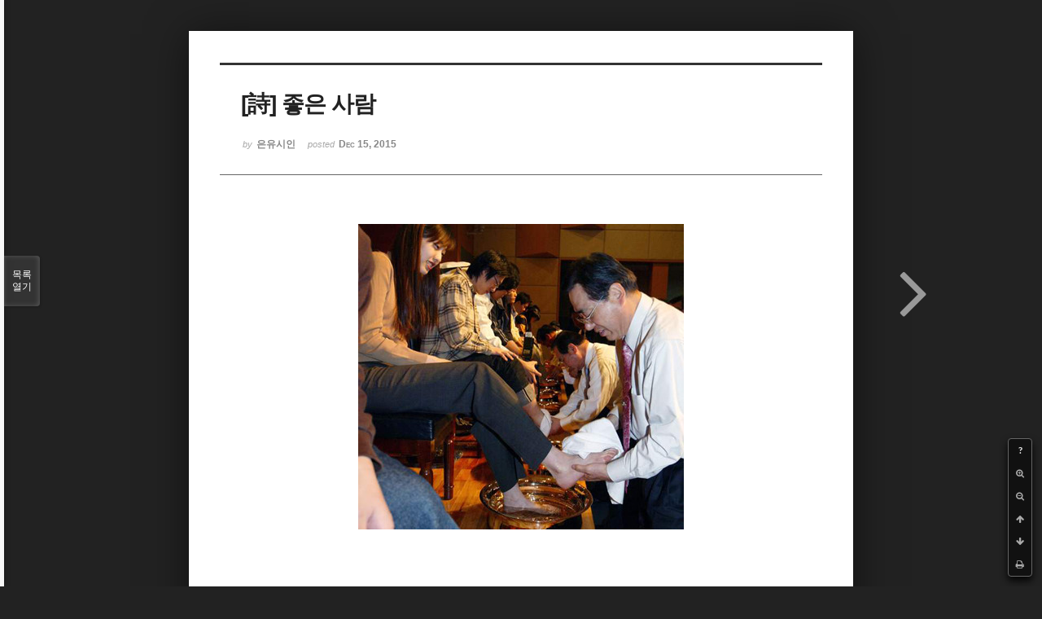

--- FILE ---
content_type: text/html; charset=UTF-8
request_url: http://bumdol72xe.dothome.co.kr/xe/index.php?mid=poemold&page=7&search_target=tag&search_keyword=%EC%88%9C%EC%88%98%EB%AC%B8%ED%95%99&sort_index=regdate&order_type=asc&listStyle=viewer&document_srl=26176
body_size: 6686
content:
<!DOCTYPE html>
<html lang="ko">
<head>
<!-- META -->
<meta charset="utf-8">
<meta name="Generator" content="XpressEngine">
<meta http-equiv="X-UA-Compatible" content="IE=edge">
<!-- TITLE -->
<title>시&amp;시조 - [詩] 좋은 사람</title>
<!-- CSS -->
<link rel="stylesheet" href="/xe/common/css/xe.min.css?20170130022911" />
<link rel="stylesheet" href="/xe/common/js/plugins/ui/jquery-ui.min.css?20170130022942" />
<link rel="stylesheet" href="https://maxcdn.bootstrapcdn.com/font-awesome/4.2.0/css/font-awesome.min.css" />
<link rel="stylesheet" href="/xe/modules/board/skins/sketchbook5/css/board.css?20170130111129" />
<!--[if lt IE 9]><link rel="stylesheet" href="/xe/modules/board/skins/sketchbook5/css/ie8.css?20170130111129" />
<![endif]--><link rel="stylesheet" href="/xe/modules/board/skins/sketchbook5/css/print.css?20170130111129" media="print" />
<link rel="stylesheet" href="/xe/modules/board/skins/sketchbook5/css/jquery.mCustomScrollbar.css?20170130111129" />
<link rel="stylesheet" href="/xe/modules/editor/styles/default/style.css?20170130023018" />
<!-- JS -->
<!--[if lt IE 9]><script src="/xe/common/js/jquery-1.x.min.js?20170130022911"></script>
<![endif]--><!--[if gte IE 9]><!--><script src="/xe/common/js/jquery.min.js?20170130022911"></script>
<!--<![endif]--><script src="/xe/common/js/x.min.js?20170130103037"></script>
<script src="/xe/common/js/xe.min.js?20170414184040"></script>
<script src="/xe/modules/board/tpl/js/board.min.js?20170130055150"></script>
<!-- RSS -->
<!-- ICON -->

<script>
						if(!captchaTargetAct) {var captchaTargetAct = [];}
						captchaTargetAct.push("procMemberInsert");
						</script>

<meta name="viewport" content="width=device-width, initial-scale=1, minimum-scale=1, maximum-scale=1, user-scalable=yes, target-densitydpi=medium-dpi" />
<style> .xe_content { font-size:12px; }</style>
<link rel="canonical" href="http://bumdol72xe.dothome.co.kr/xe/poemold/26176" />
<meta name="description" content="[詩]   좋은 사람   - 은유시인 -                                                    세상엔                                           어두운 밤하늘별만큼이나                                           바닷가 백사장모래만큼이나                                           수많은 사람들이 뒤엉켜                                           살고 있지만                                              세..." />
<meta property="og:locale" content="ko_KR" />
<meta property="og:type" content="article" />
<meta property="og:url" content="http://bumdol72xe.dothome.co.kr/xe/poemold/26176" />
<meta property="og:title" content="시&amp;amp;시조 - [詩] 좋은 사람" />
<meta property="og:description" content="[詩]   좋은 사람   - 은유시인 -                                                    세상엔                                           어두운 밤하늘별만큼이나                                           바닷가 백사장모래만큼이나                                           수많은 사람들이 뒤엉켜                                           살고 있지만                                              세..." />
<meta property="article:published_time" content="2015-12-15T11:10:19+09:00" />
<meta property="article:modified_time" content="2017-08-07T11:16:01+09:00" />
<meta property="article:tag" content="월간" />
<meta property="article:tag" content="한국인" />
<meta property="article:tag" content="김영찬" />
<meta property="article:tag" content="은유시인" />
<meta property="article:tag" content="부산문학" />
<meta property="article:tag" content="등단" />
<meta property="article:tag" content="순수문학" />
<meta property="article:tag" content="종합문예지" />
<meta property="article:tag" content="노벨문학" />
<meta property="article:tag" content="인쇄정보신문" />
<meta property="article:tag" content="시인" />
<meta property="article:tag" content="수필가" />
<meta property="article:tag" content="소설가" />
<meta property="article:tag" content="등단문" />
<meta property="article:tag" content="우주" />
<meta property="article:tag" content="전쟁" />
<meta property="article:tag" content="공상과학" />
<meta property="article:tag" content="미래" />
<meta property="article:tag" content="첨단기지" />
<meta property="article:tag" content="혜성" />
<meta property="og:image" content="http://bumdol72xe.dothome.co.kr/xe/./files/attach/images/456/176/026/66371d5d3e6180dd675a007ae16b3188.jpg" />
<meta property="og:image:width" content="400" />
<meta property="og:image:height" content="375" />
<style data-id="bdCss">
.bd em,.bd .color{color:#333333;}
.bd .shadow{text-shadow:1px 1px 1px ;}
.bd .bolder{color:#333333;text-shadow:2px 2px 4px ;}
.bd .bg_color{background-color:#333333;}
.bd .bg_f_color{background-color:#333333;background:-webkit-linear-gradient(#FFF -50%,#333333 50%);background:linear-gradient(to bottom,#FFF -50%,#333333 50%);}
.bd .border_color{border-color:#333333;}
.bd .bx_shadow{box-shadow:0 0 2px ;}
.viewer_with.on:before{background-color:#333333;box-shadow:0 0 2px #333333;}
.bd_zine.zine li:first-child,.bd_tb_lst.common_notice tr:first-child td{margin-top:2px;border-top:1px solid #DDD}
.bd_zine .info b,.bd_zine .info a{color:;}
.bd_zine.card h3{color:#333333;}
</style>
<style>
body,input,textarea,select,button,table{font-family:;}
#viewer .rd_trb,#viewer #trackback{display:none}
</style><script>
//<![CDATA[
var current_url = "http://bumdol72xe.dothome.co.kr/xe/?mid=poemold&page=7&search_target=tag&search_keyword=%EC%88%9C%EC%88%98%EB%AC%B8%ED%95%99&sort_index=regdate&order_type=asc&listStyle=viewer&document_srl=26176";
var request_uri = "http://bumdol72xe.dothome.co.kr/xe/";
var current_mid = "poemold";
var waiting_message = "서버에 요청 중입니다. 잠시만 기다려주세요.";
var ssl_actions = new Array();
var default_url = "http://bumdol72xe.dothome.co.kr/xe";
xe.current_lang = "ko";
xe.cmd_find = "찾기";
xe.cmd_cancel = "취소";
xe.cmd_confirm = "확인";
xe.msg_no_root = "루트는 선택 할 수 없습니다.";
xe.msg_no_shortcut = "바로가기는 선택 할 수 없습니다.";
xe.msg_select_menu = "대상 메뉴 선택";
//]]>
</script>
</head>
<body class="viewer_blk">
<!--#JSPLUGIN:ui--><script>//<![CDATA[
var lang_type = "ko";
var bdLogin = "로그인 하시겠습니까?@http://bumdol72xe.dothome.co.kr/xe/index.php?mid=poemold&page=7&search_target=tag&search_keyword=%EC%88%9C%EC%88%98%EB%AC%B8%ED%95%99&sort_index=regdate&order_type=asc&listStyle=viewer&document_srl=26176&act=dispMemberLoginForm";
jQuery(function($){
	board('#bd_456_26176');
});
//]]></script>

<div id="viewer" class="white viewer_style rd_nav_blk">
	<div id="bd_456_26176" class="bd clear  " data-default_style="viewer" data-bdFilesType="" data-bdNavSide="N" style="max-width:px">
		<div id="rd_ie" class="ie8_only"><i class="tl"></i><i class="tc"></i><i class="tr"></i><i class="ml"></i><i class="mr"></i><i class="bl"></i><i class="bc"></i><i class="br"></i></div>
		<div class="rd rd_nav_style2 clear" style="padding:;" data-docSrl="26176">
	
	<div class="rd_hd clear" style="">
		
				
		<div class="blog v" style="text-align:;;">
			<div class="top_area ngeb np_18px" style="text-align:">
															</div>
			<h1 class="font ngeb" style=";-webkit-animation-name:rd_h1_v;-moz-animation-name:rd_h1_v;animation-name:rd_h1_v;">[詩] 좋은 사람</h1>						<div class="btm_area ngeb np_18px" style="text-align:"> 
								<span><small>by </small><b>은유시인</b></span>				<span title="2015.12.15 11:10"><small>posted </small><b class="date">Dec 15, 2015</b></span>															</div>
		</div>		
				
				
				
				
				<div class="rd_nav_side">
			<div class="rd_nav img_tx fr m_btn_wrp">
		<div class="help bubble left m_no">
		<a class="text" href="#" onclick="jQuery(this).next().fadeToggle();return false;">?</a>
		<div class="wrp">
			<div class="speech">
				<h4>단축키</h4>
				<p><strong><i class="fa fa-long-arrow-left"></i><span class="blind">Prev</span></strong>이전 문서</p>
				<p><strong><i class="fa fa-long-arrow-right"></i><span class="blind">Next</span></strong>다음 문서</p>
				<p><strong>ESC</strong>닫기</p>			</div>
			<i class="bubble_edge"></i>
			<i class="ie8_only bl"></i><i class="ie8_only br"></i>
		</div>
	</div>	<a class="tg_btn2 bubble m_no" href="#" data-href=".bd_font_select" title="글꼴 선택"><strong>가</strong><i class="arrow down"></i></a>	<a class="font_plus bubble" href="#" title="크게"><i class="fa fa-search-plus"></i><b class="tx">크게</b></a>
	<a class="font_minus bubble" href="#" title="작게"><i class="fa fa-search-minus"></i><b class="tx">작게</b></a>
			<a class="back_to bubble m_no" href="#bd_456_26176" title="위로"><i class="fa fa-arrow-up"></i><b class="tx">위로</b></a>
	<a class="back_to bubble m_no" href="#rd_end_26176" title="(목록) 아래로"><i class="fa fa-arrow-down"></i><b class="tx">아래로</b></a>
	<a class="comment back_to bubble if_viewer m_no" href="#26176_comment" title="댓글로 가기"><i class="fa fa-comment"></i><b class="tx">댓글로 가기</b></a>
	<a class="print_doc bubble m_no this" href="http://bumdol72xe.dothome.co.kr/xe/index.php?mid=poemold&amp;page=7&amp;search_target=tag&amp;search_keyword=%EC%88%9C%EC%88%98%EB%AC%B8%ED%95%99&amp;sort_index=regdate&amp;order_type=asc&amp;listStyle=viewer&amp;document_srl=26176" title="인쇄"><i class="fa fa-print"></i><b class="tx">인쇄</b></a>			</div>		</div>			</div>
	
		
	<div class="rd_body clear">
		
				
				
				<article><!--BeforeDocument(26176,496)--><div class="document_26176_496 xe_content"><p style="padding:0px;color:rgb(62,70,74);font-family:gulim;line-height:19.2px;text-align:center;"><font color="#000000" size="3" face="돋움체"><span style="font-family:'굴림체', Gulimche, Tahoma;"><img src="http://bumdol72xe.dothome.co.kr/xe/files/attach/images/456/176/026/66371d5d3e6180dd675a007ae16b3188.jpg" alt="footclean.jpg" width="400" height="375" style="" /></span></font></p>
<p><font color="#000000" size="3" face="돋움체"><br /></font></p>
<font color="#000000" size="3" face="돋움체">
</font><p></p>
<p><font color="#000000" size="3" face="돋움체"><br /></font></p>
<font color="#000000" size="3" face="돋움체">
<br /></font><p></p>
<p style="padding:0px;color:rgb(62,70,74);font-family:gulim;line-height:19.2px;text-align:center;"><font color="#000000" size="3" face="돋움체"><span style="font-family:'굴림체', Gulimche, Tahoma;"><br /></span></font></p>
<p style="padding:0px;color:rgb(62,70,74);font-family:gulim;line-height:19.2px;text-align:center;"><font color="#000000" size="3" face="돋움체"><span style="font-family:'굴림체', Gulimche, Tahoma;"><br /></span></font></p>
<p style="padding:0px;color:rgb(62,70,74);font-family:gulim;line-height:19.2px;text-align:center;"><font color="#000000" size="3" face="돋움체"><span style="font-family:'굴림체', Gulimche, Tahoma;"><br /></span></font></p>
<p style="padding:0px;color:rgb(62,70,74);font-family:gulim;line-height:19.2px;text-align:center;"><font color="#000000" size="3" face="돋움체"><span style="font-family:'굴림체', Gulimche, Tahoma;"><br /></span></font></p>
<p style="padding:0px;color:rgb(62,70,74);font-family:gulim;line-height:19.2px;text-align:center;"><font color="#000000" size="3" face="돋움체"><span style="font-family:'굴림체', Gulimche, Tahoma;">[詩]</span></font></p>
<span style="color:rgb(62,70,74);line-height:19.2px;font-family:Gulim, '굴림', AppleGothic, sans-serif;"></span><p align="center" style="padding:0px;color:rgb(62,70,74);font-family:gulim;line-height:19.2px;"><span style="font-family:'굴림체', Gulimche, Tahoma;"> </span></p>
<span style="color:rgb(62,70,74);line-height:19.2px;font-family:Gulim, '굴림', AppleGothic, sans-serif;"></span><p align="center" style="padding:0px;color:rgb(62,70,74);font-family:gulim;line-height:19.2px;"><font color="#6d201b" size="6" face="바탕"><strong><span style="font-family:'굴림체', Gulimche, Tahoma;">좋은 사람</span></strong></font></p>
<span style="color:rgb(62,70,74);line-height:19.2px;font-family:Gulim, '굴림', AppleGothic, sans-serif;"></span><p align="center" style="padding:0px;color:rgb(62,70,74);font-family:gulim;line-height:19.2px;"><span style="font-family:'굴림체', Gulimche, Tahoma;"> </span></p>
<span style="color:rgb(62,70,74);line-height:19.2px;font-family:Gulim, '굴림', AppleGothic, sans-serif;"></span><p align="center" style="padding:0px;color:rgb(62,70,74);font-family:gulim;line-height:19.2px;"><font color="#000000" size="3" face="돋움체"><span style="font-family:'굴림체', Gulimche, Tahoma;">- 은유시인 -</span></font></p>
<span style="line-height:19.2px;font-family:Gulim, '굴림', AppleGothic, sans-serif;"></span><p align="center" style="padding:0px;color:rgb(62,70,74);font-family:gulim;line-height:19.2px;"><span style="font-family:'굴림체', Gulimche, Tahoma;color:rgb(0,0,0);"> </span></p>
<span style="line-height:19.2px;font-family:Gulim, '굴림', AppleGothic, sans-serif;"></span><p align="center" style="padding:0px;color:rgb(62,70,74);font-family:gulim;line-height:19.2px;"><span style="font-family:'굴림체', Gulimche, Tahoma;color:rgb(0,0,0);"> </span></p>
<span style="line-height:19.2px;font-family:Gulim, '굴림', AppleGothic, sans-serif;"></span><p align="center" style="padding:0px;color:rgb(62,70,74);font-family:gulim;line-height:19.2px;"><span style="font-family:'굴림체', Gulimche, Tahoma;color:rgb(0,0,0);"> </span></p>
<span style="line-height:19.2px;font-family:Gulim, '굴림', AppleGothic, sans-serif;"></span><p style="padding:0px;color:rgb(62,70,74);font-family:gulim;line-height:19.2px;"><span style="font-family:'굴림체', Gulimche, Tahoma;color:rgb(0,0,0);"> </span></p>
<span style="line-height:19.2px;font-family:Gulim, '굴림', AppleGothic, sans-serif;"></span><p style="padding:0px;color:rgb(62,70,74);font-family:gulim;line-height:19.2px;"><br /><span style="color:rgb(0,0,0);font-family:'굴림체', Gulimche, Tahoma;font-size:medium;line-height:25.6px;">                                           </span><font color="#000000" size="3" face="돋움체"><span style="font-family:'굴림체', Gulimche, Tahoma;">세상엔</span><br /></font><span style="color:rgb(0,0,0);font-family:'굴림체', Gulimche, Tahoma;font-size:medium;line-height:25.6px;">                                           </span><font color="#000000" size="3" face="돋움체"><span style="font-family:'굴림체', Gulimche, Tahoma;">어두운 밤하늘별만큼이나</span><br /></font><span style="color:rgb(0,0,0);font-family:'굴림체', Gulimche, Tahoma;font-size:medium;line-height:25.6px;">                                           </span><font color="#000000" size="3" face="돋움체"><span style="font-family:'굴림체', Gulimche, Tahoma;">바닷가 백사장모래만큼이나</span><br /></font><span style="color:rgb(0,0,0);font-family:'굴림체', Gulimche, Tahoma;font-size:medium;line-height:25.6px;">                                           </span><font color="#000000" size="3" face="돋움체"><span style="font-family:'굴림체', Gulimche, Tahoma;">수많은 사람들이 뒤엉켜</span><br /></font><span style="color:rgb(0,0,0);font-family:'굴림체', Gulimche, Tahoma;font-size:medium;line-height:25.6px;">                                           </span><font color="#000000" size="3" face="돋움체"><span style="font-family:'굴림체', Gulimche, Tahoma;">살고 있지만</span></font></p>
<span style="line-height:19.2px;font-family:Gulim, '굴림', AppleGothic, sans-serif;"></span><p style="padding:0px;color:rgb(62,70,74);font-family:gulim;line-height:19.2px;"><span style="font-family:'굴림체', Gulimche, Tahoma;color:rgb(0,0,0);"> </span></p>
<p style="padding:0px;color:rgb(62,70,74);font-family:gulim;line-height:19.2px;"><span style="font-family:'굴림체', Gulimche, Tahoma;font-size:medium;line-height:25.6px;color:rgb(0,0,0);">                                           </span><font color="#000000" size="3" face="돋움체"><span style="font-family:'굴림체', Gulimche, Tahoma;">세상엔</span><br /></font><span style="color:rgb(0,0,0);font-family:'굴림체', Gulimche, Tahoma;font-size:medium;line-height:25.6px;">                                           </span><font color="#000000" size="3" face="돋움체"><span style="font-family:'굴림체', Gulimche, Tahoma;">수억만 사람들이</span><br /></font><span style="color:rgb(0,0,0);font-family:'굴림체', Gulimche, Tahoma;font-size:medium;line-height:25.6px;">                                           </span><font color="#000000" size="3" face="돋움체"><span style="font-family:'굴림체', Gulimche, Tahoma;">수억만 빛깔들을 지니고 </span><br /></font><span style="color:rgb(0,0,0);font-family:'굴림체', Gulimche, Tahoma;font-size:medium;line-height:25.6px;">                                           </span><font color="#000000" size="3" face="돋움체"><span style="font-family:'굴림체', Gulimche, Tahoma;">수억만 인연들을 쌓아가며 </span><br /></font><span style="color:rgb(0,0,0);font-family:'굴림체', Gulimche, Tahoma;font-size:medium;line-height:25.6px;">                                           </span><font color="#000000" size="3" face="돋움체"><span style="font-family:'굴림체', Gulimche, Tahoma;">살고 있지만</span></font></p>
<span style="line-height:19.2px;font-family:Gulim, '굴림', AppleGothic, sans-serif;"></span><p style="padding:0px;color:rgb(62,70,74);font-family:gulim;line-height:19.2px;"><span style="font-family:'굴림체', Gulimche, Tahoma;color:rgb(0,0,0);"> </span></p>
<p style="padding:0px;color:rgb(62,70,74);font-family:gulim;line-height:19.2px;"><span style="font-family:'굴림체', Gulimche, Tahoma;font-size:medium;line-height:25.6px;color:rgb(0,0,0);">                                           </span><font color="#000000" size="3" face="돋움체"><span style="font-family:'굴림체', Gulimche, Tahoma;">세상 사람들 모두가 </span><br /></font><span style="color:rgb(0,0,0);font-family:'굴림체', Gulimche, Tahoma;font-size:medium;line-height:25.6px;">                                           </span><font color="#000000" size="3" face="돋움체"><span style="font-family:'굴림체', Gulimche, Tahoma;">무한대 공간 중 한 점의 무대 위에서</span><br /></font><span style="color:rgb(0,0,0);font-family:'굴림체', Gulimche, Tahoma;font-size:medium;line-height:25.6px;">                                           </span><font color="#000000" size="3" face="돋움체"><span style="font-family:'굴림체', Gulimche, Tahoma;">영겁의 시간 중 찰나를 살다가네</span><br /></font><span style="color:rgb(0,0,0);font-family:'굴림체', Gulimche, Tahoma;font-size:medium;line-height:25.6px;">                                           </span><font color="#000000" size="3" face="돋움체"><span style="font-family:'굴림체', Gulimche, Tahoma;">세상 사람들 모두가</span><br /></font><span style="color:rgb(0,0,0);font-family:'굴림체', Gulimche, Tahoma;font-size:medium;line-height:25.6px;">                                           </span><font color="#000000" size="3" face="돋움체"><span style="font-family:'굴림체', Gulimche, Tahoma;">이 세상 부귀영화가 한낱 꿈일지라도</span><br /></font><span style="color:rgb(0,0,0);font-family:'굴림체', Gulimche, Tahoma;font-size:medium;line-height:25.6px;">                                           </span><font color="#000000" size="3" face="돋움체"><span style="font-family:'굴림체', Gulimche, Tahoma;">그 꿈을 좇아 한 점 무대 위를 흐리고 있네</span><br /></font><span style="color:rgb(0,0,0);font-family:'굴림체', Gulimche, Tahoma;font-size:medium;line-height:25.6px;">                                           </span><font color="#000000" size="3" face="돋움체"><span style="font-family:'굴림체', Gulimche, Tahoma;">그 꿈을 좇아 찰나의 시간마저 허비하고 있네</span></font></p>
<span style="line-height:19.2px;font-family:Gulim, '굴림', AppleGothic, sans-serif;"></span><p style="padding:0px;color:rgb(62,70,74);font-family:gulim;line-height:19.2px;"><span style="font-family:'굴림체', Gulimche, Tahoma;color:rgb(0,0,0);"> </span></p>
<p style="padding:0px;color:rgb(62,70,74);font-family:gulim;line-height:19.2px;"><span style="font-family:'굴림체', Gulimche, Tahoma;font-size:medium;line-height:25.6px;color:rgb(0,0,0);">                                           </span><font color="#000000" size="3" face="돋움체"><span style="font-family:'굴림체', Gulimche, Tahoma;">기쁨도</span><br /></font><span style="color:rgb(0,0,0);font-family:'굴림체', Gulimche, Tahoma;font-size:medium;line-height:25.6px;">                                           </span><font color="#000000" size="3" face="돋움체"><span style="font-family:'굴림체', Gulimche, Tahoma;">노여움도</span><br /></font><span style="color:rgb(0,0,0);font-family:'굴림체', Gulimche, Tahoma;font-size:medium;line-height:25.6px;">                                           </span><font color="#000000" size="3" face="돋움체"><span style="font-family:'굴림체', Gulimche, Tahoma;">슬픔도</span><br /></font><span style="color:rgb(0,0,0);font-family:'굴림체', Gulimche, Tahoma;font-size:medium;line-height:25.6px;">                                           </span><font color="#000000" size="3" face="돋움체"><span style="font-family:'굴림체', Gulimche, Tahoma;">즐거움도</span><br /></font><span style="color:rgb(0,0,0);font-family:'굴림체', Gulimche, Tahoma;font-size:medium;line-height:25.6px;">                                           </span><font color="#000000" size="3" face="돋움체"><span style="font-family:'굴림체', Gulimche, Tahoma;">한낱 허상이건만 </span><br /></font><span style="color:rgb(0,0,0);font-family:'굴림체', Gulimche, Tahoma;font-size:medium;line-height:25.6px;">                                           </span><font color="#000000" size="3" face="돋움체"><span style="font-family:'굴림체', Gulimche, Tahoma;">세상 사람들은</span><br /></font><span style="color:rgb(0,0,0);font-family:'굴림체', Gulimche, Tahoma;font-size:medium;line-height:25.6px;">                                           </span><font color="#000000" size="3" face="돋움체"><span style="font-family:'굴림체', Gulimche, Tahoma;">허상을 좇아</span><br /></font><span style="color:rgb(0,0,0);font-family:'굴림체', Gulimche, Tahoma;font-size:medium;line-height:25.6px;">                                           </span><font color="#000000" size="3" face="돋움체"><span style="font-family:'굴림체', Gulimche, Tahoma;">가쁜 숨을 몰아쉬며</span><br /></font><span style="color:rgb(0,0,0);font-family:'굴림체', Gulimche, Tahoma;font-size:medium;line-height:25.6px;">                                           </span><font color="#000000" size="3" face="돋움체"><span style="font-family:'굴림체', Gulimche, Tahoma;">이리 뛰고 저리 뛰네</span></font></p>
<span style="line-height:19.2px;font-family:Gulim, '굴림', AppleGothic, sans-serif;"></span><p style="padding:0px;color:rgb(62,70,74);font-family:gulim;line-height:19.2px;"><span style="font-family:'굴림체', Gulimche, Tahoma;color:rgb(0,0,0);"> </span></p>
<p style="padding:0px;color:rgb(62,70,74);font-family:gulim;line-height:19.2px;"><span style="font-family:'굴림체', Gulimche, Tahoma;font-size:medium;line-height:25.6px;color:rgb(0,0,0);">                                           </span><font color="#000000" size="3" face="돋움체"><span style="font-family:'굴림체', Gulimche, Tahoma;">사람들아</span><br /></font><span style="color:rgb(0,0,0);font-family:'굴림체', Gulimche, Tahoma;font-size:medium;line-height:25.6px;">                                           </span><font color="#000000" size="3" face="돋움체"><span style="font-family:'굴림체', Gulimche, Tahoma;">사람들을 사랑하라</span><br /></font><span style="color:rgb(0,0,0);font-family:'굴림체', Gulimche, Tahoma;font-size:medium;line-height:25.6px;">                                           </span><font color="#000000" size="3" face="돋움체"><span style="font-family:'굴림체', Gulimche, Tahoma;">사람들이 있기에</span><br /></font><span style="color:rgb(0,0,0);font-family:'굴림체', Gulimche, Tahoma;font-size:medium;line-height:25.6px;">                                           </span><font color="#000000" size="3" face="돋움체"><span style="font-family:'굴림체', Gulimche, Tahoma;">사람인 것을 자랑스레 여겨라</span></font></p>
<span style="line-height:19.2px;font-family:Gulim, '굴림', AppleGothic, sans-serif;"></span><p style="padding:0px;color:rgb(62,70,74);font-family:gulim;line-height:19.2px;"><span style="font-family:'굴림체', Gulimche, Tahoma;color:rgb(0,0,0);"> </span></p>
<p style="padding:0px;color:rgb(62,70,74);font-family:gulim;line-height:19.2px;"><span style="font-family:'굴림체', Gulimche, Tahoma;font-size:medium;line-height:25.6px;color:rgb(0,0,0);">                                           </span><font color="#000000" size="3" face="돋움체"><span style="font-family:'굴림체', Gulimche, Tahoma;">사람으로 태어나</span><br /></font><span style="color:rgb(0,0,0);font-family:'굴림체', Gulimche, Tahoma;font-size:medium;line-height:25.6px;">                                           </span><font color="#000000" size="3" face="돋움체"><span style="font-family:'굴림체', Gulimche, Tahoma;">사람 속에 살다가</span><br /></font><span style="color:rgb(0,0,0);font-family:'굴림체', Gulimche, Tahoma;font-size:medium;line-height:25.6px;">                                           </span><font color="#000000" size="3" face="돋움체"><span style="font-family:'굴림체', Gulimche, Tahoma;">사람 속으로 돌아가는 것이니</span><br /></font><span style="color:rgb(0,0,0);font-family:'굴림체', Gulimche, Tahoma;font-size:medium;line-height:25.6px;">                                           </span><font color="#000000" size="3" face="돋움체"><span style="font-family:'굴림체', Gulimche, Tahoma;">사람을 사랑하는 그대는</span><br /></font><span style="color:rgb(0,0,0);font-family:'굴림체', Gulimche, Tahoma;font-size:medium;line-height:25.6px;">                                           </span><font color="#000000" size="3" face="돋움체"><span style="font-family:'굴림체', Gulimche, Tahoma;">진정 좋은 사람인 것을…….</span></font></p>
<span style="line-height:19.2px;font-family:Gulim, '굴림', AppleGothic, sans-serif;"></span><p style="padding:0px;color:rgb(62,70,74);font-family:gulim;line-height:19.2px;"><span style="font-family:'굴림체', Gulimche, Tahoma;color:rgb(0,0,0);"> </span></p>
<span style="color:rgb(62,70,74);line-height:19.2px;font-family:Gulim, '굴림', AppleGothic, sans-serif;"></span><p style="padding:0px;color:rgb(62,70,74);font-family:gulim;line-height:19.2px;"><span style="font-family:'굴림체', Gulimche, Tahoma;"> </span></p>
<span style="color:rgb(62,70,74);line-height:19.2px;font-family:Gulim, '굴림', AppleGothic, sans-serif;"></span><p style="padding:0px;color:rgb(62,70,74);font-family:gulim;line-height:19.2px;"><span style="font-family:'굴림체', Gulimche, Tahoma;"> </span></p>
<span style="color:rgb(62,70,74);line-height:19.2px;font-family:Gulim, '굴림', AppleGothic, sans-serif;"></span><p style="padding:0px;color:rgb(62,70,74);font-family:gulim;line-height:19.2px;"><span style="font-family:'굴림체', Gulimche, Tahoma;"> </span></p>
<span style="color:rgb(62,70,74);line-height:19.2px;font-family:Gulim, '굴림', AppleGothic, sans-serif;"></span><p align="center" style="padding:0px;color:rgb(62,70,74);font-family:gulim;line-height:19.2px;"><font color="#8e8a8b" size="3" face="돋움체"><span style="font-family:'굴림체', Gulimche, Tahoma;">2003/07/18/20:06</span></font></p>
<span style="color:rgb(62,70,74);line-height:19.2px;font-family:Gulim, '굴림', AppleGothic, sans-serif;"></span><p style="padding:0px;color:rgb(62,70,74);font-family:gulim;line-height:19.2px;"><span style="font-family:'굴림체', Gulimche, Tahoma;"> </span></p>
<span style="color:rgb(62,70,74);line-height:19.2px;font-family:Gulim, '굴림', AppleGothic, sans-serif;"></span><p style="padding:0px;color:rgb(62,70,74);font-family:gulim;line-height:19.2px;"><span style="font-family:'굴림체', Gulimche, Tahoma;"> </span></p>
<span style="color:rgb(62,70,74);line-height:19.2px;font-family:Gulim, '굴림', AppleGothic, sans-serif;"></span><p style="padding:0px;color:rgb(62,70,74);font-family:gulim;line-height:19.2px;"><span style="font-family:'굴림체', Gulimche, Tahoma;"> </span></p>
<span style="color:rgb(62,70,74);line-height:19.2px;font-family:Gulim, '굴림', AppleGothic, sans-serif;"></span><p style="padding:0px;color:rgb(62,70,74);font-family:gulim;line-height:19.2px;"><span style="font-family:'굴림체', Gulimche, Tahoma;"> </span></p>
<span style="color:rgb(62,70,74);line-height:19.2px;font-family:Gulim, '굴림', AppleGothic, sans-serif;"></span><p style="padding:0px;color:rgb(62,70,74);font-family:gulim;line-height:19.2px;"><font color="#000000" size="3" face="돋움체"><span style="font-family:'굴림체', Gulimche, Tahoma;"> </span></font></p>
<font color="#000000" size="3" face="돋움체"><span style="font-family:Gulim, '굴림', AppleGothic, sans-serif;"></span></font><p style="padding:0px;"><br /></p></div><!--AfterDocument(26176,496)--></article>
				
				<div class="rd_t_f rd_tag css3pie clear">
			<div class="bg_f_color border_color">TAG &bull;</div>
			<ul>
												<li><a href="http://bumdol72xe.dothome.co.kr/xe/index.php?mid=poemold&amp;page=7&amp;search_target=tag&amp;search_keyword=%EC%9B%94%EA%B0%84&amp;sort_index=regdate&amp;order_type=asc&amp;listStyle=viewer">월간</a><span class="comma">,</span></li>
												<li><a href="http://bumdol72xe.dothome.co.kr/xe/index.php?mid=poemold&amp;page=7&amp;search_target=tag&amp;search_keyword=%ED%95%9C%EA%B5%AD%EC%9D%B8&amp;sort_index=regdate&amp;order_type=asc&amp;listStyle=viewer">한국인</a><span class="comma">,</span></li>
												<li><a href="http://bumdol72xe.dothome.co.kr/xe/index.php?mid=poemold&amp;page=7&amp;search_target=tag&amp;search_keyword=%EA%B9%80%EC%98%81%EC%B0%AC&amp;sort_index=regdate&amp;order_type=asc&amp;listStyle=viewer">김영찬</a><span class="comma">,</span></li>
												<li><a href="http://bumdol72xe.dothome.co.kr/xe/index.php?mid=poemold&amp;page=7&amp;search_target=tag&amp;search_keyword=%EC%9D%80%EC%9C%A0%EC%8B%9C%EC%9D%B8&amp;sort_index=regdate&amp;order_type=asc&amp;listStyle=viewer">은유시인</a><span class="comma">,</span></li>
												<li><a href="http://bumdol72xe.dothome.co.kr/xe/index.php?mid=poemold&amp;page=7&amp;search_target=tag&amp;search_keyword=%EB%B6%80%EC%82%B0%EB%AC%B8%ED%95%99&amp;sort_index=regdate&amp;order_type=asc&amp;listStyle=viewer">부산문학</a><span class="comma">,</span></li>
												<li><a href="http://bumdol72xe.dothome.co.kr/xe/index.php?mid=poemold&amp;page=7&amp;search_target=tag&amp;search_keyword=%EB%93%B1%EB%8B%A8&amp;sort_index=regdate&amp;order_type=asc&amp;listStyle=viewer">등단</a><span class="comma">,</span></li>
												<li><a href="http://bumdol72xe.dothome.co.kr/xe/index.php?mid=poemold&amp;page=7&amp;search_target=tag&amp;search_keyword=%EC%88%9C%EC%88%98%EB%AC%B8%ED%95%99&amp;sort_index=regdate&amp;order_type=asc&amp;listStyle=viewer">순수문학</a><span class="comma">,</span></li>
												<li><a href="http://bumdol72xe.dothome.co.kr/xe/index.php?mid=poemold&amp;page=7&amp;search_target=tag&amp;search_keyword=%EC%A2%85%ED%95%A9%EB%AC%B8%EC%98%88%EC%A7%80&amp;sort_index=regdate&amp;order_type=asc&amp;listStyle=viewer">종합문예지</a><span class="comma">,</span></li>
												<li><a href="http://bumdol72xe.dothome.co.kr/xe/index.php?mid=poemold&amp;page=7&amp;search_target=tag&amp;search_keyword=%EB%85%B8%EB%B2%A8%EB%AC%B8%ED%95%99&amp;sort_index=regdate&amp;order_type=asc&amp;listStyle=viewer">노벨문학</a><span class="comma">,</span></li>
												<li><a href="http://bumdol72xe.dothome.co.kr/xe/index.php?mid=poemold&amp;page=7&amp;search_target=tag&amp;search_keyword=%EC%9D%B8%EC%87%84%EC%A0%95%EB%B3%B4%EC%8B%A0%EB%AC%B8&amp;sort_index=regdate&amp;order_type=asc&amp;listStyle=viewer">인쇄정보신문</a><span class="comma">,</span></li>
												<li><a href="http://bumdol72xe.dothome.co.kr/xe/index.php?mid=poemold&amp;page=7&amp;search_target=tag&amp;search_keyword=%EC%8B%9C%EC%9D%B8&amp;sort_index=regdate&amp;order_type=asc&amp;listStyle=viewer">시인</a><span class="comma">,</span></li>
												<li><a href="http://bumdol72xe.dothome.co.kr/xe/index.php?mid=poemold&amp;page=7&amp;search_target=tag&amp;search_keyword=%EC%88%98%ED%95%84%EA%B0%80&amp;sort_index=regdate&amp;order_type=asc&amp;listStyle=viewer">수필가</a><span class="comma">,</span></li>
												<li><a href="http://bumdol72xe.dothome.co.kr/xe/index.php?mid=poemold&amp;page=7&amp;search_target=tag&amp;search_keyword=%EC%86%8C%EC%84%A4%EA%B0%80&amp;sort_index=regdate&amp;order_type=asc&amp;listStyle=viewer">소설가</a><span class="comma">,</span></li>
												<li><a href="http://bumdol72xe.dothome.co.kr/xe/index.php?mid=poemold&amp;page=7&amp;search_target=tag&amp;search_keyword=%EB%93%B1%EB%8B%A8%EB%AC%B8&amp;sort_index=regdate&amp;order_type=asc&amp;listStyle=viewer">등단문</a><span class="comma">,</span></li>
												<li><a href="http://bumdol72xe.dothome.co.kr/xe/index.php?mid=poemold&amp;page=7&amp;search_target=tag&amp;search_keyword=%EC%9A%B0%EC%A3%BC&amp;sort_index=regdate&amp;order_type=asc&amp;listStyle=viewer">우주</a><span class="comma">,</span></li>
												<li><a href="http://bumdol72xe.dothome.co.kr/xe/index.php?mid=poemold&amp;page=7&amp;search_target=tag&amp;search_keyword=%EC%A0%84%EC%9F%81&amp;sort_index=regdate&amp;order_type=asc&amp;listStyle=viewer">전쟁</a><span class="comma">,</span></li>
												<li><a href="http://bumdol72xe.dothome.co.kr/xe/index.php?mid=poemold&amp;page=7&amp;search_target=tag&amp;search_keyword=%EA%B3%B5%EC%83%81%EA%B3%BC%ED%95%99&amp;sort_index=regdate&amp;order_type=asc&amp;listStyle=viewer">공상과학</a><span class="comma">,</span></li>
												<li><a href="http://bumdol72xe.dothome.co.kr/xe/index.php?mid=poemold&amp;page=7&amp;search_target=tag&amp;search_keyword=%EB%AF%B8%EB%9E%98&amp;sort_index=regdate&amp;order_type=asc&amp;listStyle=viewer">미래</a><span class="comma">,</span></li>
												<li><a href="http://bumdol72xe.dothome.co.kr/xe/index.php?mid=poemold&amp;page=7&amp;search_target=tag&amp;search_keyword=%EC%B2%A8%EB%8B%A8%EA%B8%B0%EC%A7%80&amp;sort_index=regdate&amp;order_type=asc&amp;listStyle=viewer">첨단기지</a><span class="comma">,</span></li>
												<li><a href="http://bumdol72xe.dothome.co.kr/xe/index.php?mid=poemold&amp;page=7&amp;search_target=tag&amp;search_keyword=%ED%98%9C%EC%84%B1&amp;sort_index=regdate&amp;order_type=asc&amp;listStyle=viewer">혜성</a><span class="comma">,</span></li>
							</ul>
		</div>	</div>
	
	<div class="rd_ft">
		
		<div class="rd_sign clear">
			<h4><em class="fa fa-info-circle bd_info_icon"></em> Who's <em>은유시인</em></h4>
			<img class="img fl" src="http://bumdol72xe.dothome.co.kr/xe/files/member_extra_info/profile_image/496/496.jpg?20170130022943" alt="profile" />						<div class="get_sign"><p><span style="font-size:16px;color:rgb(0,117,200);">대한민국에도 노벨문학상 수상자가 나올 그 날만을 위해...</span></p></div>		</div>		
		<div class="bd_prev_next clear">
						<div style="max-width:px">
								
								<a class="bd_rd_next bubble no_bubble fr left" href="http://bumdol72xe.dothome.co.kr/xe/index.php?mid=poemold&amp;page=7&amp;search_target=tag&amp;search_keyword=%EC%88%9C%EC%88%98%EB%AC%B8%ED%95%99&amp;sort_index=regdate&amp;order_type=asc&amp;listStyle=viewer&amp;document_srl=26179">
					<span class="p">[詩] 구름과 바다 <em class="link">Next <i class="fa fa-angle-right"></i></em></span>					<i class="fa fa-angle-right"></i>
					<span class="wrp prev_next">
						<span class="speech">
							<img src="http://bumdol72xe.dothome.co.kr/xe/files/thumbnails/179/026/90x90.crop.jpg" alt="" />							<b>[詩] 구름과 바다</b>
							<span><em>2015.12.15</em><small>by </small>은유시인</span>
						</span><i class="bubble_edge"></i>
						<i class="ie8_only bl"></i><i class="ie8_only br"></i>
					</span>
				</a>			</div>
					</div>		
				
						
				
		<div class="rd_ft_nav clear">
						
						
						<div class="rd_nav img_tx fr m_btn_wrp">
				<a class="back_to bubble m_no" href="#bd_456_26176" title="위로"><i class="fa fa-arrow-up"></i><b class="tx">위로</b></a>
	<a class="back_to bubble m_no" href="#rd_end_26176" title="(목록) 아래로"><i class="fa fa-arrow-down"></i><b class="tx">아래로</b></a>
	<a class="comment back_to bubble if_viewer m_no" href="#26176_comment" title="댓글로 가기"><i class="fa fa-comment"></i><b class="tx">댓글로 가기</b></a>
	<a class="print_doc bubble m_no this" href="http://bumdol72xe.dothome.co.kr/xe/index.php?mid=poemold&amp;page=7&amp;search_target=tag&amp;search_keyword=%EC%88%9C%EC%88%98%EB%AC%B8%ED%95%99&amp;sort_index=regdate&amp;order_type=asc&amp;listStyle=viewer&amp;document_srl=26176" title="인쇄"><i class="fa fa-print"></i><b class="tx">인쇄</b></a>			</div>					</div>
	</div>
	
		
	</div>
<hr id="rd_end_26176" class="rd_end clear" />		<div id="viewer_lst" class="">
			<button type="button" id="viewer_lst_tg" class="ngeb bg_color">목록<br /><span class="tx_open">열기</span><span class="tx_close">닫기</span></button>
			<h3 class="ui_font">Articles</h3>
			<div id="viewer_lst_scroll">
				<ul>
					<li>
						<a class="clear on" href="http://bumdol72xe.dothome.co.kr/xe/index.php?mid=poemold&amp;page=7&amp;search_target=tag&amp;search_keyword=%EC%88%9C%EC%88%98%EB%AC%B8%ED%95%99&amp;sort_index=regdate&amp;order_type=asc&amp;listStyle=viewer&amp;document_srl=26176">
							<span class="tmb"><img src="http://bumdol72xe.dothome.co.kr/xe/files/thumbnails/176/026/90x90.crop.jpg" alt="" /></span>							<span class="tl">[詩] 좋은 사람<b>2</b></span>
							<span class="meta"><strong>은유시인</strong>2015.12.15 11:10</span>
						</a>
					</li><li>
						<a class="clear" href="http://bumdol72xe.dothome.co.kr/xe/index.php?mid=poemold&amp;page=7&amp;search_target=tag&amp;search_keyword=%EC%88%9C%EC%88%98%EB%AC%B8%ED%95%99&amp;sort_index=regdate&amp;order_type=asc&amp;listStyle=viewer&amp;document_srl=26179">
							<span class="tmb"><img src="http://bumdol72xe.dothome.co.kr/xe/files/thumbnails/179/026/90x90.crop.jpg" alt="" /></span>							<span class="tl">[詩] 구름과 바다</span>
							<span class="meta"><strong>은유시인</strong>2015.12.15 11:18</span>
						</a>
					</li><li>
						<a class="clear" href="http://bumdol72xe.dothome.co.kr/xe/index.php?mid=poemold&amp;page=7&amp;search_target=tag&amp;search_keyword=%EC%88%9C%EC%88%98%EB%AC%B8%ED%95%99&amp;sort_index=regdate&amp;order_type=asc&amp;listStyle=viewer&amp;document_srl=26182">
							<span class="tmb"><img src="http://bumdol72xe.dothome.co.kr/xe/files/thumbnails/182/026/90x90.crop.jpg" alt="" /></span>							<span class="tl">[詩] 느낌</span>
							<span class="meta"><strong>은유시인</strong>2015.12.15 11:29</span>
						</a>
					</li><li>
						<a class="clear" href="http://bumdol72xe.dothome.co.kr/xe/index.php?mid=poemold&amp;page=7&amp;search_target=tag&amp;search_keyword=%EC%88%9C%EC%88%98%EB%AC%B8%ED%95%99&amp;sort_index=regdate&amp;order_type=asc&amp;listStyle=viewer&amp;document_srl=26185">
							<span class="tmb"><img src="http://bumdol72xe.dothome.co.kr/xe/files/thumbnails/185/026/90x90.crop.jpg" alt="" /></span>							<span class="tl">[詩] 진심(眞心)<b>2</b></span>
							<span class="meta"><strong>은유시인</strong>2015.12.15 11:39</span>
						</a>
					</li><li>
						<a class="clear" href="http://bumdol72xe.dothome.co.kr/xe/index.php?mid=poemold&amp;page=7&amp;search_target=tag&amp;search_keyword=%EC%88%9C%EC%88%98%EB%AC%B8%ED%95%99&amp;sort_index=regdate&amp;order_type=asc&amp;listStyle=viewer&amp;document_srl=26188">
							<span class="tmb"><img src="http://bumdol72xe.dothome.co.kr/xe/files/thumbnails/188/026/90x90.crop.jpg" alt="" /></span>							<span class="tl">[詩] 하늘빛[1]</span>
							<span class="meta"><strong>은유시인</strong>2015.12.15 11:49</span>
						</a>
					</li><li>
						<a class="clear" href="http://bumdol72xe.dothome.co.kr/xe/index.php?mid=poemold&amp;page=7&amp;search_target=tag&amp;search_keyword=%EC%88%9C%EC%88%98%EB%AC%B8%ED%95%99&amp;sort_index=regdate&amp;order_type=asc&amp;listStyle=viewer&amp;document_srl=26191">
							<span class="tmb"><img src="http://bumdol72xe.dothome.co.kr/xe/files/thumbnails/191/026/90x90.crop.jpg" alt="" /></span>							<span class="tl">[詩] 황비(凰飛)</span>
							<span class="meta"><strong>은유시인</strong>2015.12.15 12:07</span>
						</a>
					</li><li>
						<a class="clear" href="http://bumdol72xe.dothome.co.kr/xe/index.php?mid=poemold&amp;page=7&amp;search_target=tag&amp;search_keyword=%EC%88%9C%EC%88%98%EB%AC%B8%ED%95%99&amp;sort_index=regdate&amp;order_type=asc&amp;listStyle=viewer&amp;document_srl=26194">
							<span class="tmb"><img src="http://bumdol72xe.dothome.co.kr/xe/files/thumbnails/194/026/90x90.crop.jpg" alt="" /></span>							<span class="tl">[詩] 수선화(水仙花)</span>
							<span class="meta"><strong>은유시인</strong>2015.12.15 12:16</span>
						</a>
					</li><li>
						<a class="clear" href="http://bumdol72xe.dothome.co.kr/xe/index.php?mid=poemold&amp;page=7&amp;search_target=tag&amp;search_keyword=%EC%88%9C%EC%88%98%EB%AC%B8%ED%95%99&amp;sort_index=regdate&amp;order_type=asc&amp;listStyle=viewer&amp;document_srl=26197">
							<span class="tmb"><img src="http://bumdol72xe.dothome.co.kr/xe/files/thumbnails/197/026/90x90.crop.jpg" alt="" /></span>							<span class="tl">[詩] 블루</span>
							<span class="meta"><strong>은유시인</strong>2015.12.15 12:30</span>
						</a>
					</li><li>
						<a class="clear" href="http://bumdol72xe.dothome.co.kr/xe/index.php?mid=poemold&amp;page=7&amp;search_target=tag&amp;search_keyword=%EC%88%9C%EC%88%98%EB%AC%B8%ED%95%99&amp;sort_index=regdate&amp;order_type=asc&amp;listStyle=viewer&amp;document_srl=26202">
							<span class="tmb"><img src="http://bumdol72xe.dothome.co.kr/xe/files/thumbnails/202/026/90x90.crop.jpg" alt="" /></span>							<span class="tl">[詩] 콩콩이</span>
							<span class="meta"><strong>은유시인</strong>2015.12.15 12:43</span>
						</a>
					</li><li>
						<a class="clear" href="http://bumdol72xe.dothome.co.kr/xe/index.php?mid=poemold&amp;page=7&amp;search_target=tag&amp;search_keyword=%EC%88%9C%EC%88%98%EB%AC%B8%ED%95%99&amp;sort_index=regdate&amp;order_type=asc&amp;listStyle=viewer&amp;document_srl=26205">
							<span class="tmb"><img src="http://bumdol72xe.dothome.co.kr/xe/files/thumbnails/205/026/90x90.crop.jpg" alt="" /></span>							<span class="tl">[詩] 미소의 뜰<b>2</b></span>
							<span class="meta"><strong>은유시인</strong>2015.12.15 13:32</span>
						</a>
					</li><li>
						<a class="clear" href="http://bumdol72xe.dothome.co.kr/xe/index.php?mid=poemold&amp;page=7&amp;search_target=tag&amp;search_keyword=%EC%88%9C%EC%88%98%EB%AC%B8%ED%95%99&amp;sort_index=regdate&amp;order_type=asc&amp;listStyle=viewer&amp;document_srl=26225">
							<span class="tmb"><img src="http://bumdol72xe.dothome.co.kr/xe/files/thumbnails/225/026/90x90.crop.jpg" alt="" /></span>							<span class="tl">[詩] 전기(電氣)</span>
							<span class="meta"><strong>은유시인</strong>2015.12.15 19:12</span>
						</a>
					</li><li>
						<a class="clear" href="http://bumdol72xe.dothome.co.kr/xe/index.php?mid=poemold&amp;page=7&amp;search_target=tag&amp;search_keyword=%EC%88%9C%EC%88%98%EB%AC%B8%ED%95%99&amp;sort_index=regdate&amp;order_type=asc&amp;listStyle=viewer&amp;document_srl=26230">
							<span class="tmb"><img src="http://bumdol72xe.dothome.co.kr/xe/files/thumbnails/230/026/90x90.crop.jpg" alt="" /></span>							<span class="tl">[詩] 팽이</span>
							<span class="meta"><strong>은유시인</strong>2015.12.15 19:30</span>
						</a>
					</li><li>
						<a class="clear" href="http://bumdol72xe.dothome.co.kr/xe/index.php?mid=poemold&amp;page=7&amp;search_target=tag&amp;search_keyword=%EC%88%9C%EC%88%98%EB%AC%B8%ED%95%99&amp;sort_index=regdate&amp;order_type=asc&amp;listStyle=viewer&amp;document_srl=26237">
							<span class="tmb"><img src="http://bumdol72xe.dothome.co.kr/xe/files/thumbnails/237/026/90x90.crop.jpg" alt="" /></span>							<span class="tl">[詩] 굼벵이</span>
							<span class="meta"><strong>은유시인</strong>2015.12.15 19:44</span>
						</a>
					</li><li>
						<a class="clear" href="http://bumdol72xe.dothome.co.kr/xe/index.php?mid=poemold&amp;page=7&amp;search_target=tag&amp;search_keyword=%EC%88%9C%EC%88%98%EB%AC%B8%ED%95%99&amp;sort_index=regdate&amp;order_type=asc&amp;listStyle=viewer&amp;document_srl=26246">
							<span class="tmb"><img src="http://bumdol72xe.dothome.co.kr/xe/files/thumbnails/246/026/90x90.crop.jpg" alt="" /></span>							<span class="tl">[詩] 굼벵이도 구르는 재주가 있다</span>
							<span class="meta"><strong>은유시인</strong>2015.12.15 19:54</span>
						</a>
					</li><li>
						<a class="clear" href="http://bumdol72xe.dothome.co.kr/xe/index.php?mid=poemold&amp;page=7&amp;search_target=tag&amp;search_keyword=%EC%88%9C%EC%88%98%EB%AC%B8%ED%95%99&amp;sort_index=regdate&amp;order_type=asc&amp;listStyle=viewer&amp;document_srl=26251">
							<span class="tmb"><img src="http://bumdol72xe.dothome.co.kr/xe/files/thumbnails/251/026/90x90.crop.jpg" alt="" /></span>							<span class="tl">[詩] 화상카메라에 비친 자화상</span>
							<span class="meta"><strong>은유시인</strong>2015.12.15 20:07</span>
						</a>
					</li><li>
						<a class="clear" href="http://bumdol72xe.dothome.co.kr/xe/index.php?mid=poemold&amp;page=7&amp;search_target=tag&amp;search_keyword=%EC%88%9C%EC%88%98%EB%AC%B8%ED%95%99&amp;sort_index=regdate&amp;order_type=asc&amp;listStyle=viewer&amp;document_srl=26254">
							<span class="tmb"><img src="http://bumdol72xe.dothome.co.kr/xe/files/thumbnails/254/026/90x90.crop.jpg" alt="" /></span>							<span class="tl">[詩] 디지털 카메라 사세요</span>
							<span class="meta"><strong>은유시인</strong>2015.12.15 20:19</span>
						</a>
					</li><li>
						<a class="clear" href="http://bumdol72xe.dothome.co.kr/xe/index.php?mid=poemold&amp;page=7&amp;search_target=tag&amp;search_keyword=%EC%88%9C%EC%88%98%EB%AC%B8%ED%95%99&amp;sort_index=regdate&amp;order_type=asc&amp;listStyle=viewer&amp;document_srl=26259">
							<span class="tmb"><img src="http://bumdol72xe.dothome.co.kr/xe/files/thumbnails/259/026/90x90.crop.jpg" alt="" /></span>							<span class="tl">[詩] 힘겨루기</span>
							<span class="meta"><strong>은유시인</strong>2015.12.15 20:35</span>
						</a>
					</li><li>
						<a class="clear" href="http://bumdol72xe.dothome.co.kr/xe/index.php?mid=poemold&amp;page=7&amp;search_target=tag&amp;search_keyword=%EC%88%9C%EC%88%98%EB%AC%B8%ED%95%99&amp;sort_index=regdate&amp;order_type=asc&amp;listStyle=viewer&amp;document_srl=26268">
							<span class="tmb"><img src="http://bumdol72xe.dothome.co.kr/xe/files/thumbnails/268/026/90x90.crop.jpg" alt="" /></span>							<span class="tl">[詩] 빈자리</span>
							<span class="meta"><strong>은유시인</strong>2015.12.16 10:41</span>
						</a>
					</li><li>
						<a class="clear" href="http://bumdol72xe.dothome.co.kr/xe/index.php?mid=poemold&amp;page=7&amp;search_target=tag&amp;search_keyword=%EC%88%9C%EC%88%98%EB%AC%B8%ED%95%99&amp;sort_index=regdate&amp;order_type=asc&amp;listStyle=viewer&amp;document_srl=26275">
							<span class="tmb"><img src="http://bumdol72xe.dothome.co.kr/xe/files/thumbnails/275/026/90x90.crop.jpg" alt="" /></span>							<span class="tl">[詩] 시를 쓰기위해 컴 앞에 다가서다</span>
							<span class="meta"><strong>은유시인</strong>2015.12.16 10:56</span>
						</a>
					</li><li>
						<a class="clear" href="http://bumdol72xe.dothome.co.kr/xe/index.php?mid=poemold&amp;page=7&amp;search_target=tag&amp;search_keyword=%EC%88%9C%EC%88%98%EB%AC%B8%ED%95%99&amp;sort_index=regdate&amp;order_type=asc&amp;listStyle=viewer&amp;document_srl=26282">
							<span class="tmb"><img src="http://bumdol72xe.dothome.co.kr/xe/files/thumbnails/282/026/90x90.crop.jpg" alt="" /></span>							<span class="tl">[詩] 가을은</span>
							<span class="meta"><strong>은유시인</strong>2015.12.16 11:06</span>
						</a>
					</li>				</ul>
			</div>
			<div id="viewer_pn" class="bd_pg clear">
								 
				<a href="http://bumdol72xe.dothome.co.kr/xe/index.php?mid=poemold&amp;page=2&amp;search_target=tag&amp;search_keyword=%EC%88%9C%EC%88%98%EB%AC%B8%ED%95%99&amp;sort_index=regdate&amp;order_type=asc&amp;listStyle=viewer&amp;document_srl=26176">2</a>								 
				<a href="http://bumdol72xe.dothome.co.kr/xe/index.php?mid=poemold&amp;page=3&amp;search_target=tag&amp;search_keyword=%EC%88%9C%EC%88%98%EB%AC%B8%ED%95%99&amp;sort_index=regdate&amp;order_type=asc&amp;listStyle=viewer&amp;document_srl=26176">3</a>								 
				<a href="http://bumdol72xe.dothome.co.kr/xe/index.php?mid=poemold&amp;page=4&amp;search_target=tag&amp;search_keyword=%EC%88%9C%EC%88%98%EB%AC%B8%ED%95%99&amp;sort_index=regdate&amp;order_type=asc&amp;listStyle=viewer&amp;document_srl=26176">4</a>								 
				<a href="http://bumdol72xe.dothome.co.kr/xe/index.php?mid=poemold&amp;page=5&amp;search_target=tag&amp;search_keyword=%EC%88%9C%EC%88%98%EB%AC%B8%ED%95%99&amp;sort_index=regdate&amp;order_type=asc&amp;listStyle=viewer&amp;document_srl=26176">5</a>								 
				<a href="http://bumdol72xe.dothome.co.kr/xe/index.php?mid=poemold&amp;page=6&amp;search_target=tag&amp;search_keyword=%EC%88%9C%EC%88%98%EB%AC%B8%ED%95%99&amp;sort_index=regdate&amp;order_type=asc&amp;listStyle=viewer&amp;document_srl=26176">6</a>								<strong class="this">7</strong> 
												 
				<a href="http://bumdol72xe.dothome.co.kr/xe/index.php?mid=poemold&amp;page=8&amp;search_target=tag&amp;search_keyword=%EC%88%9C%EC%88%98%EB%AC%B8%ED%95%99&amp;sort_index=regdate&amp;order_type=asc&amp;listStyle=viewer&amp;document_srl=26176">8</a>								 
				<a href="http://bumdol72xe.dothome.co.kr/xe/index.php?mid=poemold&amp;page=9&amp;search_target=tag&amp;search_keyword=%EC%88%9C%EC%88%98%EB%AC%B8%ED%95%99&amp;sort_index=regdate&amp;order_type=asc&amp;listStyle=viewer&amp;document_srl=26176">9</a>								 
				<a href="http://bumdol72xe.dothome.co.kr/xe/index.php?mid=poemold&amp;page=10&amp;search_target=tag&amp;search_keyword=%EC%88%9C%EC%88%98%EB%AC%B8%ED%95%99&amp;sort_index=regdate&amp;order_type=asc&amp;listStyle=viewer&amp;document_srl=26176">10</a>								 
				<a href="http://bumdol72xe.dothome.co.kr/xe/index.php?mid=poemold&amp;page=11&amp;search_target=tag&amp;search_keyword=%EC%88%9C%EC%88%98%EB%AC%B8%ED%95%99&amp;sort_index=regdate&amp;order_type=asc&amp;listStyle=viewer&amp;document_srl=26176">11</a>							</div>			<button type="button" class="tg_close2" onClick="jQuery('#viewer_lst_tg').click();" title="닫기">X</button>
		</div>		</div></div><!-- ETC -->
<div class="wfsr"></div>
<script src="/xe/addons/captcha_member/captcha.min.js?20170130103037"></script><script src="/xe/files/cache/js_filter_compiled/d046d1841b9c79c545b82d3be892699d.ko.compiled.js?20170418130533"></script><script src="/xe/files/cache/js_filter_compiled/1bdc15d63816408b99f674eb6a6ffcea.ko.compiled.js?20170418130533"></script><script src="/xe/files/cache/js_filter_compiled/9b007ee9f2af763bb3d35e4fb16498e9.ko.compiled.js?20170418130533"></script><script src="/xe/common/js/plugins/ui/jquery-ui.min.js?20170130022942"></script><script src="/xe/common/js/plugins/ui/jquery.ui.datepicker-ko.js?20170130022942"></script><script src="/xe/modules/board/skins/sketchbook5/js/imagesloaded.pkgd.min.js?20170130111129"></script><script src="/xe/modules/board/skins/sketchbook5/js/jquery.cookie.js?20170130111129"></script><script src="/xe/modules/editor/skins/xpresseditor/js/xe_textarea.min.js?20170130023351"></script><script src="/xe/modules/board/skins/sketchbook5/js/jquery.autogrowtextarea.min.js?20170130111129"></script><script src="/xe/modules/board/skins/sketchbook5/js/board.js?20170130111129"></script><script src="/xe/modules/board/skins/sketchbook5/js/viewer.js?20170130111129"></script><script src="/xe/modules/board/skins/sketchbook5/js/jquery.mousewheel.min.js?20170130111129"></script><script src="/xe/modules/board/skins/sketchbook5/js/jquery.mCustomScrollbar.min.js?20170130111129"></script></body>
</html>
